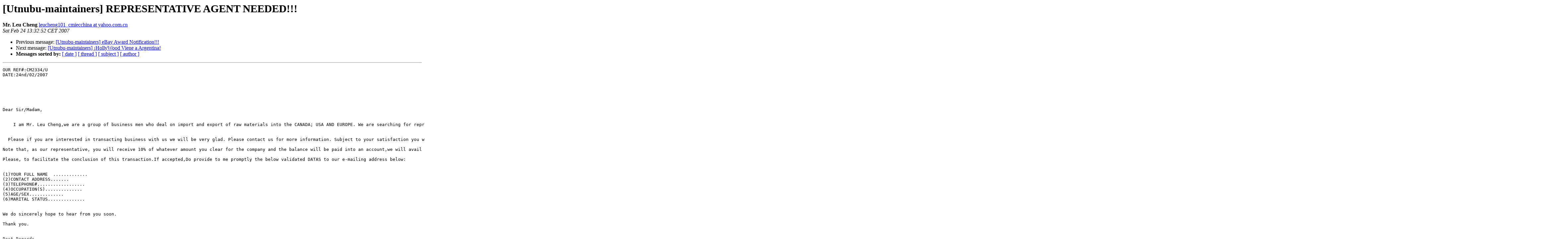

--- FILE ---
content_type: text/html
request_url: https://alioth-lists-archive.debian.net/pipermail/utnubu-maintainers/2007-February/000548.html
body_size: 1798
content:
<!DOCTYPE HTML PUBLIC "-//W3C//DTD HTML 3.2//EN">
<HTML>
 <HEAD>
   <TITLE> [Utnubu-maintainers] REPRESENTATIVE AGENT NEEDED!!!
   </TITLE>
   <LINK REL="Index" HREF="index.html" >
   <LINK REL="made" HREF="mailto:utnubu-maintainers%40lists.alioth.debian.org?Subject=%5BUtnubu-maintainers%5D%20REPRESENTATIVE%20AGENT%20NEEDED%21%21%21&In-Reply-To=">
   <META NAME="robots" CONTENT="index,nofollow">
   <META http-equiv="Content-Type" content="text/html; charset=us-ascii">
   <LINK REL="Previous"  HREF="000547.html">
   <LINK REL="Next"  HREF="000549.html">
 </HEAD>
 <BODY BGCOLOR="#ffffff">
   <H1>[Utnubu-maintainers] REPRESENTATIVE AGENT NEEDED!!!</H1>
    <B>Mr. Leu Cheng</B> 
    <A HREF="mailto:utnubu-maintainers%40lists.alioth.debian.org?Subject=%5BUtnubu-maintainers%5D%20REPRESENTATIVE%20AGENT%20NEEDED%21%21%21&In-Reply-To="
       TITLE="[Utnubu-maintainers] REPRESENTATIVE AGENT NEEDED!!!">leucheng101_cmiecchina at yahoo.com.cn
       </A><BR>
    <I>Sat Feb 24 13:32:52 CET 2007</I>
    <P><UL>
        <LI>Previous message: <A HREF="000547.html">[Utnubu-maintainers] eBay Award Notification!!!
</A></li>
        <LI>Next message: <A HREF="000549.html">[Utnubu-maintainers]  &#161;HollyWood 	Viene a Argentina!
</A></li>
         <LI> <B>Messages sorted by:</B> 
              <a href="date.html#548">[ date ]</a>
              <a href="thread.html#548">[ thread ]</a>
              <a href="subject.html#548">[ subject ]</a>
              <a href="author.html#548">[ author ]</a>
         </LI>
       </UL>
    <HR>  
<!--beginarticle-->
<PRE>OUR REF#:CM2334/U 
DATE:24nd/02/2007






Dear Sir/Madam,  


    I am Mr. Leu Cheng,we are a group of business men who deal on import and export of raw materials into the CANADA; USA AND EUROPE. We are searching for representatives who can help us establish a medium of getting to our customers in the USA AND CANADA as well as making payments through you to us.


  Please if you are interested in transacting business with us we will be very glad. Please contact us for more information. Subject to your satisfaction you will be given the opportunity to negotiate your mode of payments,which we will pay for your services as our representative in USA AND CANADA regions.

Note that, as our representative, you will receive 10% of whatever amount you clear for the company and the balance will be paid into an account,we will avail to you.

Please, to facilitate the conclusion of this transaction.If accepted,Do provide to me promptly the below validated DATAS to our e-mailing address below:  


(1)YOUR FULL NAME  .............
(2)CONTACT ADDRESS.......
(3)TELEPHONE#..................
(4)OCCUPATION(S)..............
(5)AGE/SEX.............
(6)MARITAL STATUS..............


We do sincerely hope to hear from you soon.

Thank you.


Best Regards, 
Mr.Leu Cheng, 
MANAGER
<A HREF="http://lists.alioth.debian.org/mailman/listinfo/utnubu-maintainers">EM at IL</A> ME: <A HREF="http://lists.alioth.debian.org/mailman/listinfo/utnubu-maintainers">leucheng101_cmiecchina at yahoo.com.cn</A> 

=======================================================================
==================
DISCLAIMER NOTE AND CONFIDENTIALITY: leucheng and associates want to inform that the total content of this e-mail is intended only for the person or entity to which it is addressed and may contain confidential and/or privileged material. If you are not the intended recipient of this message you are hereby notified that any use,review,retransmission,dissemination,distribution, reproduction whether orally or through any other media and/or any action taken upon this message is prohibited. If you received this in error, please contact the sender and delete the material from any computer.




</PRE>



<!--endarticle-->
    <HR>
    <P><UL>
        <!--threads-->
	<LI>Previous message: <A HREF="000547.html">[Utnubu-maintainers] eBay Award Notification!!!
</A></li>
	<LI>Next message: <A HREF="000549.html">[Utnubu-maintainers]  &#161;HollyWood 	Viene a Argentina!
</A></li>
         <LI> <B>Messages sorted by:</B> 
              <a href="date.html#548">[ date ]</a>
              <a href="thread.html#548">[ thread ]</a>
              <a href="subject.html#548">[ subject ]</a>
              <a href="author.html#548">[ author ]</a>
         </LI>
       </UL>

<hr>
<a href="http://lists.alioth.debian.org/mailman/listinfo/utnubu-maintainers">More information about the Utnubu-maintainers
mailing list</a><br>
</body></html>
